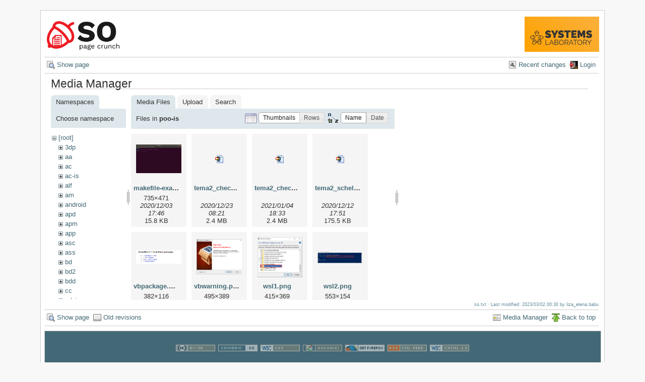

--- FILE ---
content_type: text/html; charset=utf-8
request_url: https://ocw.cs.pub.ro/courses/so?ns=poo-is&tab_files=files&do=media&tab_details=view&image=pl%3Alab02%3Aaplicatie4.png
body_size: 4635
content:

    

    <!DOCTYPE html PUBLIC "-//W3C//DTD XHTML 1.0 Transitional//EN"
 "http://www.w3.org/TR/xhtml1/DTD/xhtml1-transitional.dtd">
<html xmlns="http://www.w3.org/1999/xhtml" xml:lang="en"
 lang="en" dir="ltr">
<head>
  <meta http-equiv="Content-Type" content="text/html; charset=utf-8" />
  <title>
    Sisteme de Operare    [CS Open CourseWare]
  </title>

  <meta name="generator" content="DokuWiki"/>
<meta name="robots" content="noindex,nofollow"/>
<link rel="search" type="application/opensearchdescription+xml" href="/courses/lib/exe/opensearch.php" title="CS Open CourseWare"/>
<link rel="start" href="/courses/"/>
<link rel="alternate" type="application/rss+xml" title="Recent Changes" href="/courses/feed.php"/>
<link rel="alternate" type="application/rss+xml" title="Current Namespace" href="/courses/feed.php?mode=list&amp;ns="/>
<link rel="alternate" type="text/html" title="Plain HTML" href="/courses/_export/xhtml/so"/>
<link rel="stylesheet" type="text/css" href="/courses/lib/exe/css.php?t=arctic&amp;tseed=1759224715"/>
<script type="text/javascript">/*<![CDATA[*/var NS='';var JSINFO = {"id":"so","namespace":"","isadmin":0,"isauth":0};
/*!]]>*/</script>
<script type="text/javascript" charset="utf-8" src="/courses/lib/exe/js.php?tseed=1759224715"></script>
<script type="text/x-mathjax-config">/*<![CDATA[*/MathJax.Hub.Config({
    tex2jax: {
        inlineMath: [ ["$","$"], ["\\(","\\)"] ],
        displayMath: [ ["$$","$$"], ["\\[","\\]"] ],
        processEscapes: true
    }
});
/*!]]>*/</script>
<script type="text/javascript" charset="utf-8" src="//cdn.mathjax.org/mathjax/latest/MathJax.js?config=TeX-AMS_HTML"></script>
<script type="text/javascript">/*<![CDATA[*/
var gaJsHost = (("https:" == document.location.protocol) ? "https://ssl." : "http://www.");
document.write(unescape("%3Cscript src='" + gaJsHost + "google-analytics.com/ga.js' type='text/javascript'%3E%3C/script%3E"));
		  
/*!]]>*/</script>
<script type="text/javascript">/*<![CDATA[*/
var pageTracker = _gat._getTracker("UA-38383934-1");
pageTracker._initData();
pageTracker._trackPageview();
		  
/*!]]>*/</script>

  <link rel="shortcut icon" href="/courses/lib/tpl/arctic/images/favicon.ico" />

  
</head>
<body>
<div id="wrapper" class='media'>
  <div class="dokuwiki">

    
    <div class="stylehead">
      <div class="header">
        <div class="pagename">
          <a href="/courses/so/"><img height="70" src="/courses//res/sigla_so.png"/> </a>        </div>
        <div class="logo">
          <a style="color: #AAA !important;" href="/courses/systems/"/><img height="70" src="/courses/res/systems.png" name="dokuwiki__top"/></a>        </div>
      </div>
    
       
      <div class="breadcrumbs">
              </div>
      
            </div>

                  <div class="bar" id="bar__top">
        <div class="bar-left">
          <a href="/courses/so"  class="action show" accesskey="v" rel="nofollow" title="Show page [V]">Show page</a>        </div>
        <div class="bar-right">
          <a href="/courses/so?do=recent"  class="action recent" accesskey="r" rel="nofollow" title="Recent changes [R]">Recent changes</a><a href="/courses/so?do=login&amp;sectok=be934d2824c9fa182825458dc6991d46"  class="action login" rel="nofollow" title="Login">Login</a>        </div>
    </div>
        
    
    
    
              <div class="page">
          <div id="mediamanager__page">
<h1>Media Manager</h1>
<div class="panel namespaces">
<h2>Namespaces</h2>
<div class="panelHeader">Choose namespace</div>
<div class="panelContent" id="media__tree">

<ul class="idx">
<li class="media level0 open"><img src="/courses/lib/images/minus.gif" alt="−" /><div class="li"><a href="/courses/so?ns=&amp;tab_files=files&amp;do=media&amp;tab_details=view&amp;image=pl%3Alab02%3Aaplicatie4.png" class="idx_dir">[root]</a></div>
<ul class="idx">
<li class="media level1 closed"><img src="/courses/lib/images/plus.gif" alt="+" /><div class="li"><a href="/courses/so?ns=3dp&amp;tab_files=files&amp;do=media&amp;tab_details=view&amp;image=pl%3Alab02%3Aaplicatie4.png" class="idx_dir">3dp</a></div></li>
<li class="media level1 closed"><img src="/courses/lib/images/plus.gif" alt="+" /><div class="li"><a href="/courses/so?ns=aa&amp;tab_files=files&amp;do=media&amp;tab_details=view&amp;image=pl%3Alab02%3Aaplicatie4.png" class="idx_dir">aa</a></div></li>
<li class="media level1 closed"><img src="/courses/lib/images/plus.gif" alt="+" /><div class="li"><a href="/courses/so?ns=ac&amp;tab_files=files&amp;do=media&amp;tab_details=view&amp;image=pl%3Alab02%3Aaplicatie4.png" class="idx_dir">ac</a></div></li>
<li class="media level1 closed"><img src="/courses/lib/images/plus.gif" alt="+" /><div class="li"><a href="/courses/so?ns=ac-is&amp;tab_files=files&amp;do=media&amp;tab_details=view&amp;image=pl%3Alab02%3Aaplicatie4.png" class="idx_dir">ac-is</a></div></li>
<li class="media level1 closed"><img src="/courses/lib/images/plus.gif" alt="+" /><div class="li"><a href="/courses/so?ns=alf&amp;tab_files=files&amp;do=media&amp;tab_details=view&amp;image=pl%3Alab02%3Aaplicatie4.png" class="idx_dir">alf</a></div></li>
<li class="media level1 closed"><img src="/courses/lib/images/plus.gif" alt="+" /><div class="li"><a href="/courses/so?ns=am&amp;tab_files=files&amp;do=media&amp;tab_details=view&amp;image=pl%3Alab02%3Aaplicatie4.png" class="idx_dir">am</a></div></li>
<li class="media level1 closed"><img src="/courses/lib/images/plus.gif" alt="+" /><div class="li"><a href="/courses/so?ns=android&amp;tab_files=files&amp;do=media&amp;tab_details=view&amp;image=pl%3Alab02%3Aaplicatie4.png" class="idx_dir">android</a></div></li>
<li class="media level1 closed"><img src="/courses/lib/images/plus.gif" alt="+" /><div class="li"><a href="/courses/so?ns=apd&amp;tab_files=files&amp;do=media&amp;tab_details=view&amp;image=pl%3Alab02%3Aaplicatie4.png" class="idx_dir">apd</a></div></li>
<li class="media level1 closed"><img src="/courses/lib/images/plus.gif" alt="+" /><div class="li"><a href="/courses/so?ns=apm&amp;tab_files=files&amp;do=media&amp;tab_details=view&amp;image=pl%3Alab02%3Aaplicatie4.png" class="idx_dir">apm</a></div></li>
<li class="media level1 closed"><img src="/courses/lib/images/plus.gif" alt="+" /><div class="li"><a href="/courses/so?ns=app&amp;tab_files=files&amp;do=media&amp;tab_details=view&amp;image=pl%3Alab02%3Aaplicatie4.png" class="idx_dir">app</a></div></li>
<li class="media level1 closed"><img src="/courses/lib/images/plus.gif" alt="+" /><div class="li"><a href="/courses/so?ns=asc&amp;tab_files=files&amp;do=media&amp;tab_details=view&amp;image=pl%3Alab02%3Aaplicatie4.png" class="idx_dir">asc</a></div></li>
<li class="media level1 closed"><img src="/courses/lib/images/plus.gif" alt="+" /><div class="li"><a href="/courses/so?ns=ass&amp;tab_files=files&amp;do=media&amp;tab_details=view&amp;image=pl%3Alab02%3Aaplicatie4.png" class="idx_dir">ass</a></div></li>
<li class="media level1 closed"><img src="/courses/lib/images/plus.gif" alt="+" /><div class="li"><a href="/courses/so?ns=bd&amp;tab_files=files&amp;do=media&amp;tab_details=view&amp;image=pl%3Alab02%3Aaplicatie4.png" class="idx_dir">bd</a></div></li>
<li class="media level1 closed"><img src="/courses/lib/images/plus.gif" alt="+" /><div class="li"><a href="/courses/so?ns=bd2&amp;tab_files=files&amp;do=media&amp;tab_details=view&amp;image=pl%3Alab02%3Aaplicatie4.png" class="idx_dir">bd2</a></div></li>
<li class="media level1 closed"><img src="/courses/lib/images/plus.gif" alt="+" /><div class="li"><a href="/courses/so?ns=bdd&amp;tab_files=files&amp;do=media&amp;tab_details=view&amp;image=pl%3Alab02%3Aaplicatie4.png" class="idx_dir">bdd</a></div></li>
<li class="media level1 closed"><img src="/courses/lib/images/plus.gif" alt="+" /><div class="li"><a href="/courses/so?ns=cc&amp;tab_files=files&amp;do=media&amp;tab_details=view&amp;image=pl%3Alab02%3Aaplicatie4.png" class="idx_dir">cc</a></div></li>
<li class="media level1 closed"><img src="/courses/lib/images/plus.gif" alt="+" /><div class="li"><a href="/courses/so?ns=cdci&amp;tab_files=files&amp;do=media&amp;tab_details=view&amp;image=pl%3Alab02%3Aaplicatie4.png" class="idx_dir">cdci</a></div></li>
<li class="media level1 closed"><img src="/courses/lib/images/plus.gif" alt="+" /><div class="li"><a href="/courses/so?ns=cns&amp;tab_files=files&amp;do=media&amp;tab_details=view&amp;image=pl%3Alab02%3Aaplicatie4.png" class="idx_dir">cns</a></div></li>
<li class="media level1 closed"><img src="/courses/lib/images/plus.gif" alt="+" /><div class="li"><a href="/courses/so?ns=cpl&amp;tab_files=files&amp;do=media&amp;tab_details=view&amp;image=pl%3Alab02%3Aaplicatie4.png" class="idx_dir">cpl</a></div></li>
<li class="media level1 closed"><img src="/courses/lib/images/plus.gif" alt="+" /><div class="li"><a href="/courses/so?ns=cpl-atm&amp;tab_files=files&amp;do=media&amp;tab_details=view&amp;image=pl%3Alab02%3Aaplicatie4.png" class="idx_dir">cpl-atm</a></div></li>
<li class="media level1 closed"><img src="/courses/lib/images/plus.gif" alt="+" /><div class="li"><a href="/courses/so?ns=cplatm&amp;tab_files=files&amp;do=media&amp;tab_details=view&amp;image=pl%3Alab02%3Aaplicatie4.png" class="idx_dir">cplatm</a></div></li>
<li class="media level1 closed"><img src="/courses/lib/images/plus.gif" alt="+" /><div class="li"><a href="/courses/so?ns=dapm&amp;tab_files=files&amp;do=media&amp;tab_details=view&amp;image=pl%3Alab02%3Aaplicatie4.png" class="idx_dir">dapm</a></div></li>
<li class="media level1 closed"><img src="/courses/lib/images/plus.gif" alt="+" /><div class="li"><a href="/courses/so?ns=devops&amp;tab_files=files&amp;do=media&amp;tab_details=view&amp;image=pl%3Alab02%3Aaplicatie4.png" class="idx_dir">devops</a></div></li>
<li class="media level1 closed"><img src="/courses/lib/images/plus.gif" alt="+" /><div class="li"><a href="/courses/so?ns=dsm&amp;tab_files=files&amp;do=media&amp;tab_details=view&amp;image=pl%3Alab02%3Aaplicatie4.png" class="idx_dir">dsm</a></div></li>
<li class="media level1 closed"><img src="/courses/lib/images/plus.gif" alt="+" /><div class="li"><a href="/courses/so?ns=dss&amp;tab_files=files&amp;do=media&amp;tab_details=view&amp;image=pl%3Alab02%3Aaplicatie4.png" class="idx_dir">dss</a></div></li>
<li class="media level1 closed"><img src="/courses/lib/images/plus.gif" alt="+" /><div class="li"><a href="/courses/so?ns=eap&amp;tab_files=files&amp;do=media&amp;tab_details=view&amp;image=pl%3Alab02%3Aaplicatie4.png" class="idx_dir">eap</a></div></li>
<li class="media level1 closed"><img src="/courses/lib/images/plus.gif" alt="+" /><div class="li"><a href="/courses/so?ns=egc&amp;tab_files=files&amp;do=media&amp;tab_details=view&amp;image=pl%3Alab02%3Aaplicatie4.png" class="idx_dir">egc</a></div></li>
<li class="media level1 closed"><img src="/courses/lib/images/plus.gif" alt="+" /><div class="li"><a href="/courses/so?ns=eim&amp;tab_files=files&amp;do=media&amp;tab_details=view&amp;image=pl%3Alab02%3Aaplicatie4.png" class="idx_dir">eim</a></div></li>
<li class="media level1 closed"><img src="/courses/lib/images/plus.gif" alt="+" /><div class="li"><a href="/courses/so?ns=ep&amp;tab_files=files&amp;do=media&amp;tab_details=view&amp;image=pl%3Alab02%3Aaplicatie4.png" class="idx_dir">ep</a></div></li>
<li class="media level1 closed"><img src="/courses/lib/images/plus.gif" alt="+" /><div class="li"><a href="/courses/so?ns=ewis&amp;tab_files=files&amp;do=media&amp;tab_details=view&amp;image=pl%3Alab02%3Aaplicatie4.png" class="idx_dir">ewis</a></div></li>
<li class="media level1 closed"><img src="/courses/lib/images/plus.gif" alt="+" /><div class="li"><a href="/courses/so?ns=fob&amp;tab_files=files&amp;do=media&amp;tab_details=view&amp;image=pl%3Alab02%3Aaplicatie4.png" class="idx_dir">fob</a></div></li>
<li class="media level1 closed"><img src="/courses/lib/images/plus.gif" alt="+" /><div class="li"><a href="/courses/so?ns=fss&amp;tab_files=files&amp;do=media&amp;tab_details=view&amp;image=pl%3Alab02%3Aaplicatie4.png" class="idx_dir">fss</a></div></li>
<li class="media level1 closed"><img src="/courses/lib/images/plus.gif" alt="+" /><div class="li"><a href="/courses/so?ns=gp&amp;tab_files=files&amp;do=media&amp;tab_details=view&amp;image=pl%3Alab02%3Aaplicatie4.png" class="idx_dir">gp</a></div></li>
<li class="media level1 closed"><img src="/courses/lib/images/plus.gif" alt="+" /><div class="li"><a href="/courses/so?ns=gsr&amp;tab_files=files&amp;do=media&amp;tab_details=view&amp;image=pl%3Alab02%3Aaplicatie4.png" class="idx_dir">gsr</a></div></li>
<li class="media level1 closed"><img src="/courses/lib/images/plus.gif" alt="+" /><div class="li"><a href="/courses/so?ns=help&amp;tab_files=files&amp;do=media&amp;tab_details=view&amp;image=pl%3Alab02%3Aaplicatie4.png" class="idx_dir">help</a></div></li>
<li class="media level1 closed"><img src="/courses/lib/images/plus.gif" alt="+" /><div class="li"><a href="/courses/so?ns=ic&amp;tab_files=files&amp;do=media&amp;tab_details=view&amp;image=pl%3Alab02%3Aaplicatie4.png" class="idx_dir">ic</a></div></li>
<li class="media level1 closed"><img src="/courses/lib/images/plus.gif" alt="+" /><div class="li"><a href="/courses/so?ns=idp&amp;tab_files=files&amp;do=media&amp;tab_details=view&amp;image=pl%3Alab02%3Aaplicatie4.png" class="idx_dir">idp</a></div></li>
<li class="media level1 closed"><img src="/courses/lib/images/plus.gif" alt="+" /><div class="li"><a href="/courses/so?ns=ihs&amp;tab_files=files&amp;do=media&amp;tab_details=view&amp;image=pl%3Alab02%3Aaplicatie4.png" class="idx_dir">ihs</a></div></li>
<li class="media level1 closed"><img src="/courses/lib/images/plus.gif" alt="+" /><div class="li"><a href="/courses/so?ns=ii&amp;tab_files=files&amp;do=media&amp;tab_details=view&amp;image=pl%3Alab02%3Aaplicatie4.png" class="idx_dir">ii</a></div></li>
<li class="media level1 closed"><img src="/courses/lib/images/plus.gif" alt="+" /><div class="li"><a href="/courses/so?ns=info2&amp;tab_files=files&amp;do=media&amp;tab_details=view&amp;image=pl%3Alab02%3Aaplicatie4.png" class="idx_dir">info2</a></div></li>
<li class="media level1 closed"><img src="/courses/lib/images/plus.gif" alt="+" /><div class="li"><a href="/courses/so?ns=iocla-bkp&amp;tab_files=files&amp;do=media&amp;tab_details=view&amp;image=pl%3Alab02%3Aaplicatie4.png" class="idx_dir">iocla-bkp</a></div></li>
<li class="media level1 closed"><img src="/courses/lib/images/plus.gif" alt="+" /><div class="li"><a href="/courses/so?ns=iot&amp;tab_files=files&amp;do=media&amp;tab_details=view&amp;image=pl%3Alab02%3Aaplicatie4.png" class="idx_dir">iot</a></div></li>
<li class="media level1 closed"><img src="/courses/lib/images/plus.gif" alt="+" /><div class="li"><a href="/courses/so?ns=iot2015&amp;tab_files=files&amp;do=media&amp;tab_details=view&amp;image=pl%3Alab02%3Aaplicatie4.png" class="idx_dir">iot2015</a></div></li>
<li class="media level1 closed"><img src="/courses/lib/images/plus.gif" alt="+" /><div class="li"><a href="/courses/so?ns=iot2016&amp;tab_files=files&amp;do=media&amp;tab_details=view&amp;image=pl%3Alab02%3Aaplicatie4.png" class="idx_dir">iot2016</a></div></li>
<li class="media level1 closed"><img src="/courses/lib/images/plus.gif" alt="+" /><div class="li"><a href="/courses/so?ns=iotcluj&amp;tab_files=files&amp;do=media&amp;tab_details=view&amp;image=pl%3Alab02%3Aaplicatie4.png" class="idx_dir">iotcluj</a></div></li>
<li class="media level1 closed"><img src="/courses/lib/images/plus.gif" alt="+" /><div class="li"><a href="/courses/so?ns=iotcluj2016&amp;tab_files=files&amp;do=media&amp;tab_details=view&amp;image=pl%3Alab02%3Aaplicatie4.png" class="idx_dir">iotcluj2016</a></div></li>
<li class="media level1 closed"><img src="/courses/lib/images/plus.gif" alt="+" /><div class="li"><a href="/courses/so?ns=iothings&amp;tab_files=files&amp;do=media&amp;tab_details=view&amp;image=pl%3Alab02%3Aaplicatie4.png" class="idx_dir">iothings</a></div></li>
<li class="media level1 closed"><img src="/courses/lib/images/plus.gif" alt="+" /><div class="li"><a href="/courses/so?ns=iotiasi&amp;tab_files=files&amp;do=media&amp;tab_details=view&amp;image=pl%3Alab02%3Aaplicatie4.png" class="idx_dir">iotiasi</a></div></li>
<li class="media level1 closed"><img src="/courses/lib/images/plus.gif" alt="+" /><div class="li"><a href="/courses/so?ns=ipg&amp;tab_files=files&amp;do=media&amp;tab_details=view&amp;image=pl%3Alab02%3Aaplicatie4.png" class="idx_dir">ipg</a></div></li>
<li class="media level1 closed"><img src="/courses/lib/images/plus.gif" alt="+" /><div class="li"><a href="/courses/so?ns=irva&amp;tab_files=files&amp;do=media&amp;tab_details=view&amp;image=pl%3Alab02%3Aaplicatie4.png" class="idx_dir">irva</a></div></li>
<li class="media level1 closed"><img src="/courses/lib/images/plus.gif" alt="+" /><div class="li"><a href="/courses/so?ns=isc&amp;tab_files=files&amp;do=media&amp;tab_details=view&amp;image=pl%3Alab02%3Aaplicatie4.png" class="idx_dir">isc</a></div></li>
<li class="media level1 closed"><img src="/courses/lib/images/plus.gif" alt="+" /><div class="li"><a href="/courses/so?ns=isi&amp;tab_files=files&amp;do=media&amp;tab_details=view&amp;image=pl%3Alab02%3Aaplicatie4.png" class="idx_dir">isi</a></div></li>
<li class="media level1 closed"><img src="/courses/lib/images/plus.gif" alt="+" /><div class="li"><a href="/courses/so?ns=isrm&amp;tab_files=files&amp;do=media&amp;tab_details=view&amp;image=pl%3Alab02%3Aaplicatie4.png" class="idx_dir">isrm</a></div></li>
<li class="media level1 closed"><img src="/courses/lib/images/plus.gif" alt="+" /><div class="li"><a href="/courses/so?ns=lfa&amp;tab_files=files&amp;do=media&amp;tab_details=view&amp;image=pl%3Alab02%3Aaplicatie4.png" class="idx_dir">lfa</a></div></li>
<li class="media level1 closed"><img src="/courses/lib/images/plus.gif" alt="+" /><div class="li"><a href="/courses/so?ns=lkd&amp;tab_files=files&amp;do=media&amp;tab_details=view&amp;image=pl%3Alab02%3Aaplicatie4.png" class="idx_dir">lkd</a></div></li>
<li class="media level1 closed"><img src="/courses/lib/images/plus.gif" alt="+" /><div class="li"><a href="/courses/so?ns=mentors&amp;tab_files=files&amp;do=media&amp;tab_details=view&amp;image=pl%3Alab02%3Aaplicatie4.png" class="idx_dir">mentors</a></div></li>
<li class="media level1 closed"><img src="/courses/lib/images/plus.gif" alt="+" /><div class="li"><a href="/courses/so?ns=mn&amp;tab_files=files&amp;do=media&amp;tab_details=view&amp;image=pl%3Alab02%3Aaplicatie4.png" class="idx_dir">mn</a></div></li>
<li class="media level1 closed"><img src="/courses/lib/images/plus.gif" alt="+" /><div class="li"><a href="/courses/so?ns=moby&amp;tab_files=files&amp;do=media&amp;tab_details=view&amp;image=pl%3Alab02%3Aaplicatie4.png" class="idx_dir">moby</a></div></li>
<li class="media level1 closed"><img src="/courses/lib/images/plus.gif" alt="+" /><div class="li"><a href="/courses/so?ns=mps&amp;tab_files=files&amp;do=media&amp;tab_details=view&amp;image=pl%3Alab02%3Aaplicatie4.png" class="idx_dir">mps</a></div></li>
<li class="media level1 closed"><img src="/courses/lib/images/plus.gif" alt="+" /><div class="li"><a href="/courses/so?ns=mpsit&amp;tab_files=files&amp;do=media&amp;tab_details=view&amp;image=pl%3Alab02%3Aaplicatie4.png" class="idx_dir">mpsit</a></div></li>
<li class="media level1 closed"><img src="/courses/lib/images/plus.gif" alt="+" /><div class="li"><a href="/courses/so?ns=ndk&amp;tab_files=files&amp;do=media&amp;tab_details=view&amp;image=pl%3Alab02%3Aaplicatie4.png" class="idx_dir">ndk</a></div></li>
<li class="media level1 closed"><img src="/courses/lib/images/plus.gif" alt="+" /><div class="li"><a href="/courses/so?ns=osp&amp;tab_files=files&amp;do=media&amp;tab_details=view&amp;image=pl%3Alab02%3Aaplicatie4.png" class="idx_dir">osp</a></div></li>
<li class="media level1 closed"><img src="/courses/lib/images/plus.gif" alt="+" /><div class="li"><a href="/courses/so?ns=pa&amp;tab_files=files&amp;do=media&amp;tab_details=view&amp;image=pl%3Alab02%3Aaplicatie4.png" class="idx_dir">pa</a></div></li>
<li class="media level1 closed"><img src="/courses/lib/images/plus.gif" alt="+" /><div class="li"><a href="/courses/so?ns=patr&amp;tab_files=files&amp;do=media&amp;tab_details=view&amp;image=pl%3Alab02%3Aaplicatie4.png" class="idx_dir">patr</a></div></li>
<li class="media level1 closed"><img src="/courses/lib/images/plus.gif" alt="+" /><div class="li"><a href="/courses/so?ns=pc&amp;tab_files=files&amp;do=media&amp;tab_details=view&amp;image=pl%3Alab02%3Aaplicatie4.png" class="idx_dir">pc</a></div></li>
<li class="media level1 closed"><img src="/courses/lib/images/plus.gif" alt="+" /><div class="li"><a href="/courses/so?ns=pclp2&amp;tab_files=files&amp;do=media&amp;tab_details=view&amp;image=pl%3Alab02%3Aaplicatie4.png" class="idx_dir">pclp2</a></div></li>
<li class="media level1 closed"><img src="/courses/lib/images/plus.gif" alt="+" /><div class="li"><a href="/courses/so?ns=pet&amp;tab_files=files&amp;do=media&amp;tab_details=view&amp;image=pl%3Alab02%3Aaplicatie4.png" class="idx_dir">pet</a></div></li>
<li class="media level1 closed"><img src="/courses/lib/images/plus.gif" alt="+" /><div class="li"><a href="/courses/so?ns=pgapi&amp;tab_files=files&amp;do=media&amp;tab_details=view&amp;image=pl%3Alab02%3Aaplicatie4.png" class="idx_dir">pgapi</a></div></li>
<li class="media level1 closed"><img src="/courses/lib/images/plus.gif" alt="+" /><div class="li"><a href="/courses/so?ns=pjv&amp;tab_files=files&amp;do=media&amp;tab_details=view&amp;image=pl%3Alab02%3Aaplicatie4.png" class="idx_dir">pjv</a></div></li>
<li class="media level1 closed"><img src="/courses/lib/images/plus.gif" alt="+" /><div class="li"><a href="/courses/so?ns=pl&amp;tab_files=files&amp;do=media&amp;tab_details=view&amp;image=pl%3Alab02%3Aaplicatie4.png" class="idx_dir">pl</a></div></li>
<li class="media level1 closed"><img src="/courses/lib/images/plus.gif" alt="+" /><div class="li"><a href="/courses/so?ns=pm&amp;tab_files=files&amp;do=media&amp;tab_details=view&amp;image=pl%3Alab02%3Aaplicatie4.png" class="idx_dir">pm</a></div></li>
<li class="media level1 closed"><img src="/courses/lib/images/plus.gif" alt="+" /><div class="li"><a href="/courses/so?ns=poo&amp;tab_files=files&amp;do=media&amp;tab_details=view&amp;image=pl%3Alab02%3Aaplicatie4.png" class="idx_dir">poo</a></div></li>
<li class="media level1 closed"><img src="/courses/lib/images/plus.gif" alt="+" /><div class="li"><a href="/courses/so?ns=poo-ca-cd&amp;tab_files=files&amp;do=media&amp;tab_details=view&amp;image=pl%3Alab02%3Aaplicatie4.png" class="idx_dir">poo-ca-cd</a></div></li>
<li class="media level1 open"><img src="/courses/lib/images/minus.gif" alt="−" /><div class="li"><a href="/courses/so?ns=poo-is&amp;tab_files=files&amp;do=media&amp;tab_details=view&amp;image=pl%3Alab02%3Aaplicatie4.png" class="idx_dir">poo-is</a></div>
<ul class="idx">
<li class="media level2 closed"><img src="/courses/lib/images/plus.gif" alt="+" /><div class="li"><a href="/courses/so?ns=poo-is%2Fcursuri&amp;tab_files=files&amp;do=media&amp;tab_details=view&amp;image=pl%3Alab02%3Aaplicatie4.png" class="idx_dir">cursuri</a></div></li>
<li class="media level2 closed"><img src="/courses/lib/images/plus.gif" alt="+" /><div class="li"><a href="/courses/so?ns=poo-is%2Flaboratoare&amp;tab_files=files&amp;do=media&amp;tab_details=view&amp;image=pl%3Alab02%3Aaplicatie4.png" class="idx_dir">laboratoare</a></div></li>
<li class="media level2 closed"><img src="/courses/lib/images/plus.gif" alt="+" /><div class="li"><a href="/courses/so?ns=poo-is%2Fteme2020&amp;tab_files=files&amp;do=media&amp;tab_details=view&amp;image=pl%3Alab02%3Aaplicatie4.png" class="idx_dir">teme2020</a></div></li>
</ul>
</li>
<li class="media level1 closed"><img src="/courses/lib/images/plus.gif" alt="+" /><div class="li"><a href="/courses/so?ns=poo-is-ab&amp;tab_files=files&amp;do=media&amp;tab_details=view&amp;image=pl%3Alab02%3Aaplicatie4.png" class="idx_dir">poo-is-ab</a></div></li>
<li class="media level1 closed"><img src="/courses/lib/images/plus.gif" alt="+" /><div class="li"><a href="/courses/so?ns=pp&amp;tab_files=files&amp;do=media&amp;tab_details=view&amp;image=pl%3Alab02%3Aaplicatie4.png" class="idx_dir">pp</a></div></li>
<li class="media level1 closed"><img src="/courses/lib/images/plus.gif" alt="+" /><div class="li"><a href="/courses/so?ns=pr&amp;tab_files=files&amp;do=media&amp;tab_details=view&amp;image=pl%3Alab02%3Aaplicatie4.png" class="idx_dir">pr</a></div></li>
<li class="media level1 closed"><img src="/courses/lib/images/plus.gif" alt="+" /><div class="li"><a href="/courses/so?ns=priot&amp;tab_files=files&amp;do=media&amp;tab_details=view&amp;image=pl%3Alab02%3Aaplicatie4.png" class="idx_dir">priot</a></div></li>
<li class="media level1 closed"><img src="/courses/lib/images/plus.gif" alt="+" /><div class="li"><a href="/courses/so?ns=prnp&amp;tab_files=files&amp;do=media&amp;tab_details=view&amp;image=pl%3Alab02%3Aaplicatie4.png" class="idx_dir">prnp</a></div></li>
<li class="media level1 closed"><img src="/courses/lib/images/plus.gif" alt="+" /><div class="li"><a href="/courses/so?ns=programare&amp;tab_files=files&amp;do=media&amp;tab_details=view&amp;image=pl%3Alab02%3Aaplicatie4.png" class="idx_dir">programare</a></div></li>
<li class="media level1 closed"><img src="/courses/lib/images/plus.gif" alt="+" /><div class="li"><a href="/courses/so?ns=programare-cc&amp;tab_files=files&amp;do=media&amp;tab_details=view&amp;image=pl%3Alab02%3Aaplicatie4.png" class="idx_dir">programare-cc</a></div></li>
<li class="media level1 closed"><img src="/courses/lib/images/plus.gif" alt="+" /><div class="li"><a href="/courses/so?ns=ps&amp;tab_files=files&amp;do=media&amp;tab_details=view&amp;image=pl%3Alab02%3Aaplicatie4.png" class="idx_dir">ps</a></div></li>
<li class="media level1 closed"><img src="/courses/lib/images/plus.gif" alt="+" /><div class="li"><a href="/courses/so?ns=pw&amp;tab_files=files&amp;do=media&amp;tab_details=view&amp;image=pl%3Alab02%3Aaplicatie4.png" class="idx_dir">pw</a></div></li>
<li class="media level1 closed"><img src="/courses/lib/images/plus.gif" alt="+" /><div class="li"><a href="/courses/so?ns=rl&amp;tab_files=files&amp;do=media&amp;tab_details=view&amp;image=pl%3Alab02%3Aaplicatie4.png" class="idx_dir">rl</a></div></li>
<li class="media level1 closed"><img src="/courses/lib/images/plus.gif" alt="+" /><div class="li"><a href="/courses/so?ns=saisp&amp;tab_files=files&amp;do=media&amp;tab_details=view&amp;image=pl%3Alab02%3Aaplicatie4.png" class="idx_dir">saisp</a></div></li>
<li class="media level1 closed"><img src="/courses/lib/images/plus.gif" alt="+" /><div class="li"><a href="/courses/so?ns=sasc&amp;tab_files=files&amp;do=media&amp;tab_details=view&amp;image=pl%3Alab02%3Aaplicatie4.png" class="idx_dir">sasc</a></div></li>
<li class="media level1 closed"><img src="/courses/lib/images/plus.gif" alt="+" /><div class="li"><a href="/courses/so?ns=scgc&amp;tab_files=files&amp;do=media&amp;tab_details=view&amp;image=pl%3Alab02%3Aaplicatie4.png" class="idx_dir">scgc</a></div></li>
<li class="media level1 closed"><img src="/courses/lib/images/plus.gif" alt="+" /><div class="li"><a href="/courses/so?ns=scr&amp;tab_files=files&amp;do=media&amp;tab_details=view&amp;image=pl%3Alab02%3Aaplicatie4.png" class="idx_dir">scr</a></div></li>
<li class="media level1 closed"><img src="/courses/lib/images/plus.gif" alt="+" /><div class="li"><a href="/courses/so?ns=sd-ca&amp;tab_files=files&amp;do=media&amp;tab_details=view&amp;image=pl%3Alab02%3Aaplicatie4.png" class="idx_dir">sd-ca</a></div></li>
<li class="media level1 closed"><img src="/courses/lib/images/plus.gif" alt="+" /><div class="li"><a href="/courses/so?ns=sda-aa&amp;tab_files=files&amp;do=media&amp;tab_details=view&amp;image=pl%3Alab02%3Aaplicatie4.png" class="idx_dir">sda-aa</a></div></li>
<li class="media level1 closed"><img src="/courses/lib/images/plus.gif" alt="+" /><div class="li"><a href="/courses/so?ns=sda-ab&amp;tab_files=files&amp;do=media&amp;tab_details=view&amp;image=pl%3Alab02%3Aaplicatie4.png" class="idx_dir">sda-ab</a></div></li>
<li class="media level1 closed"><img src="/courses/lib/images/plus.gif" alt="+" /><div class="li"><a href="/courses/so?ns=sde&amp;tab_files=files&amp;do=media&amp;tab_details=view&amp;image=pl%3Alab02%3Aaplicatie4.png" class="idx_dir">sde</a></div></li>
<li class="media level1 closed"><img src="/courses/lib/images/plus.gif" alt="+" /><div class="li"><a href="/courses/so?ns=sde2&amp;tab_files=files&amp;do=media&amp;tab_details=view&amp;image=pl%3Alab02%3Aaplicatie4.png" class="idx_dir">sde2</a></div></li>
<li class="media level1 closed"><img src="/courses/lib/images/plus.gif" alt="+" /><div class="li"><a href="/courses/so?ns=se&amp;tab_files=files&amp;do=media&amp;tab_details=view&amp;image=pl%3Alab02%3Aaplicatie4.png" class="idx_dir">se</a></div></li>
<li class="media level1 closed"><img src="/courses/lib/images/plus.gif" alt="+" /><div class="li"><a href="/courses/so?ns=seh&amp;tab_files=files&amp;do=media&amp;tab_details=view&amp;image=pl%3Alab02%3Aaplicatie4.png" class="idx_dir">seh</a></div></li>
<li class="media level1 closed"><img src="/courses/lib/images/plus.gif" alt="+" /><div class="li"><a href="/courses/so?ns=si&amp;tab_files=files&amp;do=media&amp;tab_details=view&amp;image=pl%3Alab02%3Aaplicatie4.png" class="idx_dir">si</a></div></li>
<li class="media level1 closed"><img src="/courses/lib/images/plus.gif" alt="+" /><div class="li"><a href="/courses/so?ns=smd&amp;tab_files=files&amp;do=media&amp;tab_details=view&amp;image=pl%3Alab02%3Aaplicatie4.png" class="idx_dir">smd</a></div></li>
<li class="media level1 closed"><img src="/courses/lib/images/plus.gif" alt="+" /><div class="li"><a href="/courses/so?ns=so&amp;tab_files=files&amp;do=media&amp;tab_details=view&amp;image=pl%3Alab02%3Aaplicatie4.png" class="idx_dir">so</a></div></li>
<li class="media level1 closed"><img src="/courses/lib/images/plus.gif" alt="+" /><div class="li"><a href="/courses/so?ns=so-etti&amp;tab_files=files&amp;do=media&amp;tab_details=view&amp;image=pl%3Alab02%3Aaplicatie4.png" class="idx_dir">so-etti</a></div></li>
<li class="media level1 closed"><img src="/courses/lib/images/plus.gif" alt="+" /><div class="li"><a href="/courses/so?ns=so2&amp;tab_files=files&amp;do=media&amp;tab_details=view&amp;image=pl%3Alab02%3Aaplicatie4.png" class="idx_dir">so2</a></div></li>
<li class="media level1 closed"><img src="/courses/lib/images/plus.gif" alt="+" /><div class="li"><a href="/courses/so?ns=soc&amp;tab_files=files&amp;do=media&amp;tab_details=view&amp;image=pl%3Alab02%3Aaplicatie4.png" class="idx_dir">soc</a></div></li>
<li class="media level1 closed"><img src="/courses/lib/images/plus.gif" alt="+" /><div class="li"><a href="/courses/so?ns=sred&amp;tab_files=files&amp;do=media&amp;tab_details=view&amp;image=pl%3Alab02%3Aaplicatie4.png" class="idx_dir">sred</a></div></li>
<li class="media level1 closed"><img src="/courses/lib/images/plus.gif" alt="+" /><div class="li"><a href="/courses/so?ns=ss&amp;tab_files=files&amp;do=media&amp;tab_details=view&amp;image=pl%3Alab02%3Aaplicatie4.png" class="idx_dir">ss</a></div></li>
<li class="media level1 closed"><img src="/courses/lib/images/plus.gif" alt="+" /><div class="li"><a href="/courses/so?ns=tsc&amp;tab_files=files&amp;do=media&amp;tab_details=view&amp;image=pl%3Alab02%3Aaplicatie4.png" class="idx_dir">tsc</a></div></li>
<li class="media level1 closed"><img src="/courses/lib/images/plus.gif" alt="+" /><div class="li"><a href="/courses/so?ns=uso&amp;tab_files=files&amp;do=media&amp;tab_details=view&amp;image=pl%3Alab02%3Aaplicatie4.png" class="idx_dir">uso</a></div></li>
<li class="media level1 closed"><img src="/courses/lib/images/plus.gif" alt="+" /><div class="li"><a href="/courses/so?ns=uso-ac&amp;tab_files=files&amp;do=media&amp;tab_details=view&amp;image=pl%3Alab02%3Aaplicatie4.png" class="idx_dir">uso-ac</a></div></li>
<li class="media level1 closed"><img src="/courses/lib/images/plus.gif" alt="+" /><div class="li"><a href="/courses/so?ns=vdvac&amp;tab_files=files&amp;do=media&amp;tab_details=view&amp;image=pl%3Alab02%3Aaplicatie4.png" class="idx_dir">vdvac</a></div></li>
<li class="media level1 closed"><img src="/courses/lib/images/plus.gif" alt="+" /><div class="li"><a href="/courses/so?ns=vss&amp;tab_files=files&amp;do=media&amp;tab_details=view&amp;image=pl%3Alab02%3Aaplicatie4.png" class="idx_dir">vss</a></div></li>
<li class="media level1 closed"><img src="/courses/lib/images/plus.gif" alt="+" /><div class="li"><a href="/courses/so?ns=wiki&amp;tab_files=files&amp;do=media&amp;tab_details=view&amp;image=pl%3Alab02%3Aaplicatie4.png" class="idx_dir">wiki</a></div></li>
</ul></li>
</ul>
</div>
</div>
<div class="panel filelist">
<h2 class="a11y">Media Files</h2>
<ul class="tabs">
<li><strong>Media Files</strong></li>
<li><a href="/courses/so?tab_files=upload&amp;do=media&amp;tab_details=view&amp;image=pl%3Alab02%3Aaplicatie4.png&amp;ns=poo-is">Upload</a></li>
<li><a href="/courses/so?tab_files=search&amp;do=media&amp;tab_details=view&amp;image=pl%3Alab02%3Aaplicatie4.png&amp;ns=poo-is">Search</a></li>
</ul>
<div class="panelHeader">
<h3>Files in <strong>poo-is</strong></h3>
<form class="options" method="get" action="/courses/so" accept-charset="utf-8"><div class="no">
<input type="hidden" name="do" value="media" /><input type="hidden" name="tab_files" value="files" /><input type="hidden" name="tab_details" value="view" /><input type="hidden" name="image" value="pl:lab02:aplicatie4.png" /><input type="hidden" name="ns" value="poo-is" /><ul>
<li class="listType"><label class="thumbs" for="listType__thumbs"><input type="radio" id="listType__thumbs" name="list" value="thumbs" checked="checked" /> <span>Thumbnails</span></label>
<label class="rows" for="listType__rows"><input type="radio" id="listType__rows" name="list" value="rows" /> <span>Rows</span></label>
</li>
<li class="sortBy"><label class="name" for="sortBy__name"><input type="radio" id="sortBy__name" name="sort" value="name" checked="checked" /> <span>Name</span></label>
<label class="date" for="sortBy__date"><input type="radio" id="sortBy__date" name="sort" value="date" /> <span>Date</span></label>
</li>
<li><input type="submit" value="Apply" class="button" />
</li>
</ul>
</div></form>
</div>
<div class="panelContent">
<ul class="thumbs"><li><dl title="poo-is:makefile-example.png">
<dt><a id="l_:poo-is:makefile-example.png" class="image thumb" href="/courses/so?image=poo-is%3Amakefile-example.png&amp;ns=poo-is&amp;tab_details=view&amp;do=media&amp;tab_files=files"><img src="/courses/_media/poo-is/makefile-example.png?w=90&amp;h=57&amp;t=1607010419&amp;tok=d8e34b" alt="poo-is:makefile-example.png" /></a></dt>
<dd class="name"><a href="/courses/so?image=poo-is%3Amakefile-example.png&amp;ns=poo-is&amp;tab_details=view&amp;do=media&amp;tab_files=files" id="h_:poo-is:makefile-example.png">makefile-example.png</a></dd>
<dd class="size">735&#215;471</dd>
<dd class="date">2020/12/03 17:46</dd>
<dd class="filesize">15.8 KB</dd>
</dl></li>
<li><dl title="poo-is:tema2_checker_v2.zip">
<dt><a id="d_:poo-is:tema2_checker_v2.zip" class="image" title="poo-is:tema2_checker_v2.zip" href="/courses/so?image=poo-is%3Atema2_checker_v2.zip&amp;ns=poo-is&amp;tab_details=view&amp;do=media&amp;tab_files=files"><img src="/courses/lib/images/fileicons/zip.png" alt="poo-is:tema2_checker_v2.zip" class="icon" /></a></dt>
<dd class="name"><a href="/courses/so?image=poo-is%3Atema2_checker_v2.zip&amp;ns=poo-is&amp;tab_details=view&amp;do=media&amp;tab_files=files" id="h_:poo-is:tema2_checker_v2.zip">tema2_checker_v2.zip</a></dd>
<dd class="size">&#160;</dd>
<dd class="date">2020/12/23 08:21</dd>
<dd class="filesize">2.4 MB</dd>
</dl></li>
<li><dl title="poo-is:tema2_checker_v3.zip">
<dt><a id="d_:poo-is:tema2_checker_v3.zip" class="image" title="poo-is:tema2_checker_v3.zip" href="/courses/so?image=poo-is%3Atema2_checker_v3.zip&amp;ns=poo-is&amp;tab_details=view&amp;do=media&amp;tab_files=files"><img src="/courses/lib/images/fileicons/zip.png" alt="poo-is:tema2_checker_v3.zip" class="icon" /></a></dt>
<dd class="name"><a href="/courses/so?image=poo-is%3Atema2_checker_v3.zip&amp;ns=poo-is&amp;tab_details=view&amp;do=media&amp;tab_files=files" id="h_:poo-is:tema2_checker_v3.zip">tema2_checker_v3.zip</a></dd>
<dd class="size">&#160;</dd>
<dd class="date">2021/01/04 18:33</dd>
<dd class="filesize">2.4 MB</dd>
</dl></li>
<li><dl title="poo-is:tema2_schelet-master.zip">
<dt><a id="d_:poo-is:tema2_schelet-master.zip" class="image" title="poo-is:tema2_schelet-master.zip" href="/courses/so?image=poo-is%3Atema2_schelet-master.zip&amp;ns=poo-is&amp;tab_details=view&amp;do=media&amp;tab_files=files"><img src="/courses/lib/images/fileicons/zip.png" alt="poo-is:tema2_schelet-master.zip" class="icon" /></a></dt>
<dd class="name"><a href="/courses/so?image=poo-is%3Atema2_schelet-master.zip&amp;ns=poo-is&amp;tab_details=view&amp;do=media&amp;tab_files=files" id="h_:poo-is:tema2_schelet-master.zip">tema2_schelet-master.zip</a></dd>
<dd class="size">&#160;</dd>
<dd class="date">2020/12/12 17:51</dd>
<dd class="filesize">175.5 KB</dd>
</dl></li>
<li><dl title="poo-is:vbpackage.png">
<dt><a id="l_:poo-is:vbpackage.png" class="image thumb" href="/courses/so?image=poo-is%3Avbpackage.png&amp;ns=poo-is&amp;tab_details=view&amp;do=media&amp;tab_files=files"><img src="/courses/_media/poo-is/vbpackage.png?w=90&amp;h=27&amp;t=1599492035&amp;tok=54d8cf" alt="poo-is:vbpackage.png" /></a></dt>
<dd class="name"><a href="/courses/so?image=poo-is%3Avbpackage.png&amp;ns=poo-is&amp;tab_details=view&amp;do=media&amp;tab_files=files" id="h_:poo-is:vbpackage.png">vbpackage.png</a></dd>
<dd class="size">382&#215;116</dd>
<dd class="date">2020/09/07 18:20</dd>
<dd class="filesize">4 KB</dd>
</dl></li>
<li><dl title="poo-is:vbwarning.png">
<dt><a id="l_:poo-is:vbwarning.png" class="image thumb" href="/courses/so?image=poo-is%3Avbwarning.png&amp;ns=poo-is&amp;tab_details=view&amp;do=media&amp;tab_files=files"><img src="/courses/_media/poo-is/vbwarning.png?w=90&amp;h=70&amp;t=1599492445&amp;tok=3c1426" alt="poo-is:vbwarning.png" /></a></dt>
<dd class="name"><a href="/courses/so?image=poo-is%3Avbwarning.png&amp;ns=poo-is&amp;tab_details=view&amp;do=media&amp;tab_files=files" id="h_:poo-is:vbwarning.png">vbwarning.png</a></dd>
<dd class="size">495&#215;389</dd>
<dd class="date">2020/09/07 18:27</dd>
<dd class="filesize">94.2 KB</dd>
</dl></li>
<li><dl title="poo-is:wsl1.png">
<dt><a id="l_:poo-is:wsl1.png" class="image thumb" href="/courses/so?image=poo-is%3Awsl1.png&amp;ns=poo-is&amp;tab_details=view&amp;do=media&amp;tab_files=files"><img src="/courses/_media/poo-is/wsl1.png?w=90&amp;h=80&amp;t=1599215186&amp;tok=3d55d5" alt="poo-is:wsl1.png" /></a></dt>
<dd class="name"><a href="/courses/so?image=poo-is%3Awsl1.png&amp;ns=poo-is&amp;tab_details=view&amp;do=media&amp;tab_files=files" id="h_:poo-is:wsl1.png">wsl1.png</a></dd>
<dd class="size">415&#215;369</dd>
<dd class="date">2020/09/04 13:26</dd>
<dd class="filesize">178.2 KB</dd>
</dl></li>
<li><dl title="poo-is:wsl2.png">
<dt><a id="l_:poo-is:wsl2.png" class="image thumb" href="/courses/so?image=poo-is%3Awsl2.png&amp;ns=poo-is&amp;tab_details=view&amp;do=media&amp;tab_files=files"><img src="/courses/_media/poo-is/wsl2.png?w=90&amp;h=25&amp;t=1599215422&amp;tok=10e885" alt="poo-is:wsl2.png" /></a></dt>
<dd class="name"><a href="/courses/so?image=poo-is%3Awsl2.png&amp;ns=poo-is&amp;tab_details=view&amp;do=media&amp;tab_files=files" id="h_:poo-is:wsl2.png">wsl2.png</a></dd>
<dd class="size">553&#215;154</dd>
<dd class="date">2020/09/04 13:30</dd>
<dd class="filesize">60.6 KB</dd>
</dl></li>
<li><dl title="poo-is:wsl3.png">
<dt><a id="l_:poo-is:wsl3.png" class="image thumb" href="/courses/so?image=poo-is%3Awsl3.png&amp;ns=poo-is&amp;tab_details=view&amp;do=media&amp;tab_files=files"><img src="/courses/_media/poo-is/wsl3.png?w=90&amp;h=37&amp;t=1599215667&amp;tok=932023" alt="poo-is:wsl3.png" /></a></dt>
<dd class="name"><a href="/courses/so?image=poo-is%3Awsl3.png&amp;ns=poo-is&amp;tab_details=view&amp;do=media&amp;tab_files=files" id="h_:poo-is:wsl3.png">wsl3.png</a></dd>
<dd class="size">1162&#215;489</dd>
<dd class="date">2020/09/04 13:34</dd>
<dd class="filesize">38.7 KB</dd>
</dl></li>
</ul>
</div>
</div>
<div class="panel file">
<h2 class="a11y">File</h2>
</div>
</div>

 
        </div> 
      
    
      <div class="stylefoot">
        <div class="meta">
          <div class="user">
                    </div>
          <div class="doc">
          so.txt · Last modified: 2023/03/02 00:30 by liza_elena.babu          </div>
        </div>
      </div>

    <div class="clearer"></div>

    
                <div class="bar" id="bar__bottom">
      <div class="bar-left">
        <a href="/courses/so"  class="action show" accesskey="v" rel="nofollow" title="Show page [V]">Show page</a><a href="/courses/so?do=revisions"  class="action revs" accesskey="o" rel="nofollow" title="Old revisions [O]">Old revisions</a>      </div>
      <div class="bar-right">
        <a href="/courses/so?do=media&amp;ns="  class="action media" rel="nofollow" title="Media Manager">Media Manager</a><a href="#dokuwiki__top"  class="action top" accesskey="t" rel="nofollow" title="Back to top [T]">Back to top</a>      </div>
    </div>
    <div class="clearer"></div>
            
    <div align="center" class="footerinc">
  <div class="license"><a href="http://creativecommons.org/licenses/by-sa/3.0/" rel="license"><img src="/courses/lib/images/license/button/cc-by-sa.png" alt="CC Attribution-Share Alike 3.0 Unported" /></a></div>
  <a target="_blank" href="http://www.chimeric.de" title="www.chimeric.de"><img src="/courses/lib/tpl/arctic/images/button-chimeric-de.png" width="80" height="15" alt="www.chimeric.de" border="0" /></a>

  <a target="_blank" href="http://jigsaw.w3.org/css-validator/check/referer" title="Valid CSS"><img src="/courses/lib/tpl/arctic/images/button-css.png" width="80" height="15" alt="Valid CSS" border="0" /></a>

  <a target="_blank" href="http://wiki.splitbrain.org/wiki:dokuwiki" title="Driven by DokuWiki"><img src="/courses/lib/tpl/arctic/images/button-dw.png" width="80" height="15" alt="Driven by DokuWiki" border="0" /></a>

  <a target="_blank" href="http://www.firefox-browser.de" title="do yourself a favour and use a real browser - get firefox"><img src="/courses/lib/tpl/arctic/images/button-firefox.png" width="80" height="15" alt="do yourself a favour and use a real browser - get firefox!!" border="0" /></a>
  
  <a target="_blank" href="/courses/feed.php" title="Recent changes RSS feed"><img src="/courses/lib/tpl/arctic/images/button-rss.png" width="80" height="15" alt="Recent changes RSS feed" border="0" /></a>

  <a target="_blank" href="http://validator.w3.org/check/referer" title="Valid XHTML 1.0"><img src="/courses/lib/tpl/arctic/images/button-xhtml.png" width="80" height="15" alt="Valid XHTML 1.0" border="0" /></a>
</div>

  </div>
</div>

<div class="no"><img src="/courses/lib/exe/indexer.php?id=so&amp;1769096816" width="2" height="1" alt="" /></div>
</body>
</html>
